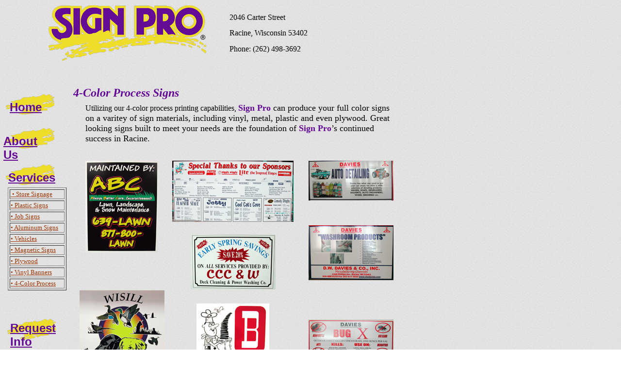

--- FILE ---
content_type: text/html
request_url: http://signproracine.com/html/4-color_process.html
body_size: 3878
content:
<!DOCTYPE HTML PUBLIC "-//W3C//DTD HTML 4.0 Transitional//EN">
<html><!-- Mirrored from signproracine.com/html/4-color_process.html by HTTrack Website Copier/3.x [XR&CO'2014], Thu, 07 Apr 2016 20:01:55 GMT -->
<head><meta charset="windows-1252"><META NAME="Generator" CONTENT="NetObjects Fusion MX for Windows">
	<title>4-Color Process</title>
</head>
<body background="../assets/images/TradBackground.gif" bgcolor="#FFFFFF" link="#993300" nof="(MB=(DefaultMasterBorder, 139, 178, 144, 10), L=(4ColorProcessLayout, 892, 741))" text="#000000" vlink="#663300"><nolayer>
<style id="NOF_STYLE_SHEET" type="text/css"><!--
DIV#LayoutLYR { position:absolute; top:0; left:0; z-index: 1; visibility:inherit; }
DIV#Picture2LYR { position:absolute; visibility:inherit; top:11; left:100; width:325; height:114; z-index:1 }
DIV#Text1LYR { position:absolute; visibility:inherit; top:11; left:473; width:182; height:19; z-index:2 }
DIV#Text2LYR { position:absolute; visibility:inherit; top:43; left:473; width:183; height:19; z-index:3 }
DIV#Text3LYR { position:absolute; visibility:inherit; top:76; left:473; width:185; height:19; z-index:4 }
DIV#Text4LYR { position:absolute; visibility:inherit; top:106; left:473; width:183; height:19; z-index:5 }
DIV#Picture4LYR { position:absolute; visibility:inherit; top:191; left:12; width:100; height:49; z-index:6 }
DIV#Text5LYR { position:absolute; visibility:inherit; top:191; left:20; width:67; height:29; z-index:7 }
DIV#Picture5LYR { position:absolute; visibility:inherit; top:261; left:12; width:100; height:49; z-index:8 }
DIV#Text6LYR { position:absolute; visibility:inherit; top:261; left:7; width:104; height:29; z-index:9 }
DIV#Picture6LYR { position:absolute; visibility:inherit; top:336; left:12; width:100; height:49; z-index:10 }
DIV#Text7LYR { position:absolute; visibility:inherit; top:336; left:17; width:86; height:29; z-index:11 }
DIV#Picture8LYR { position:absolute; visibility:inherit; top:654; left:15; width:100; height:49; z-index:12 }
DIV#Text9LYR { position:absolute; visibility:inherit; top:646; left:21; width:89; height:58; z-index:13 }
DIV#Picture10LYR { position:absolute; visibility:inherit; top:745; left:18; width:100; height:49; z-index:14 }
DIV#Text11LYR { position:absolute; visibility:inherit; top:731; left:23; width:87; height:58; z-index:15 }
DIV#Text13LYR { position:absolute; visibility:inherit; top:946; left:107; width:594; height:20; z-index:16 }
DIV#Text14LYR { position:absolute; visibility:inherit; top:973; left:109; width:586; height:20; z-index:17 }
DIV#Text33LYR { position:absolute; visibility:inherit; top:1013; left:43; width:740; height:45; z-index:18 }
DIV#Text43LYR { position:absolute; visibility:inherit; top:895; left:28; width:760; height:19; z-index:19 }
DIV#Table2LYR { position:absolute; visibility:inherit; top:386; left:16; width:121; height:239; z-index:20 }
DIV#Text25LYR { position:absolute; visibility:inherit; top:162; left:151; width:550; height:28; z-index:21 }
DIV#Text27LYR { position:absolute; visibility:inherit; top:196; left:176; width:631; height:86; z-index:22 }
DIV#Picture11LYR { position:absolute; visibility:inherit; top:331; left:176; width:150; height:189; z-index:23 }
DIV#Picture12LYR { position:absolute; visibility:inherit; top:483; left:393; width:175; height:113; z-index:24 }
DIV#Picture13LYR { position:absolute; visibility:inherit; top:331; left:355; width:250; height:126; z-index:25 }
DIV#Picture14LYR { position:absolute; visibility:inherit; top:331; left:636; width:175; height:82; z-index:26 }
DIV#Picture15LYR { position:absolute; visibility:inherit; top:464; left:636; width:175; height:113; z-index:27 }
DIV#Picture16LYR { position:absolute; visibility:inherit; top:658; left:636; width:175; height:113; z-index:28 }
DIV#Picture17LYR { position:absolute; visibility:inherit; top:625; left:405; width:150; height:146; z-index:29 }
DIV#Picture18LYR { position:absolute; visibility:inherit; top:598; left:164; width:175; height:173; z-index:30 }
DIV#Text30LYR { position:absolute; visibility:inherit; top:828; left:152; width:667; height:15; z-index:31 }
DIV#Text44LYR { position:absolute; visibility:inherit; top:849; left:152; width:667; height:15; z-index:32 }
DIV#HRRule1LYR { position:absolute; visibility:inherit; top:789; left:152; width:669; height:30; z-index:33 }
-->
</style>
</nolayer><script type='text/javascript' src='../../stats.townnews.com/shared-content/stats/common/tracker.js'></script><script type='text/javascript'>
<!--
 if (typeof(TNStats_Tracker) !== 'undefined' && typeof(TNTracker) === 'undefined') { TNTracker = new TNStats_Tracker('signproracine.com'); TNTracker.setTrackerDomain('stats.townnews.com'); TNTracker.trackPageView(); }
// -->
</script>
<div id="LayoutLYR"><layer height="1058" id="LayoutLYR" left="0" top="0" visibility="INHERIT" width="1046" z-index="1">
<div id="Text25LYR"><layer height="28" id="Text25LYR" left="151" top="162" visibility="INHERIT" width="550" z-index="1">
<p><b><i><font color="#620894" size="+2">4-Color Process Signs</font></i></b></p>
</layer></div>

<div id="Text27LYR"><layer height="86" id="Text27LYR" left="176" top="196" visibility="INHERIT" width="631" z-index="2">
<p>Utilizing our 4-color process printing capabilities, <b><font color="#620894" size="+1">Sign Pro</font></b><font size="+1"> can produce your full color signs on a varitey of sign materials, including vinyl, metal, plastic and even plywood. Great looking signs built to meet your needs are the foundation of </font><font color="#620894" size="+1"><b>Sign Pro</b></font><font size="+1">&rsquo;s continued success in Racine.</font></p>
</layer></div>

<div id="Picture11LYR"><layer background="TradBackground.html" height="189" id="Picture11LYR" left="176" top="331" visibility="INHERIT" width="150" z-index="3"><a href="../ABCLAW_1.jpg"><img border="0" height="189" id="Picture11" src="../assets/images/ABCLAW1-Thumb.jpg" width="150" /></a></layer></div>

<div id="Picture12LYR"><layer background="TradBackground.html" height="113" id="Picture12LYR" left="393" top="483" visibility="INHERIT" width="175" z-index="4"><a href="../CCC_W2.jpg"><img border="0" height="113" id="Picture12" src="../assets/images/CCC_W2-Thumb.jpg" width="175" /></a></layer></div>

<div id="Picture13LYR"><layer background="TradBackground.html" height="126" id="Picture13LYR" left="355" top="331" visibility="INHERIT" width="250" z-index="5"><a href="../DSCN1221-2.jpg"><img border="0" height="126" id="Picture13" src="../assets/images/DSCN1221-Thumb.jpg" width="250" /></a></layer></div>

<div id="Picture14LYR"><layer background="TradBackground.html" height="82" id="Picture14LYR" left="636" top="331" visibility="INHERIT" width="175" z-index="6"><a href="../dwauto.jpg"><img border="0" height="82" id="Picture14" src="../assets/images/dwauto-Thumb.jpg" width="175" /></a></layer></div>

<div id="Picture15LYR"><layer background="TradBackground.html" height="113" id="Picture15LYR" left="636" top="464" visibility="INHERIT" width="175" z-index="7"><a href="../dwbath.jpg"><img border="0" height="113" id="Picture15" src="../assets/images/dwbath-Thumb.jpg" width="175" /></a></layer></div>

<div id="Picture16LYR"><layer background="TradBackground.html" height="113" id="Picture16LYR" left="636" top="658" visibility="INHERIT" width="175" z-index="8"><a href="../dwbugx-2.jpg"><img border="0" height="113" id="Picture16" src="../assets/images/dwbugx-thumb-2.jpg" width="175" /></a></layer></div>

<div id="Picture17LYR"><layer background="TradBackground.html" height="146" id="Picture17LYR" left="405" top="625" visibility="INHERIT" width="150" z-index="9"><a href="../KIWANIS.jpg"><img border="0" height="146" id="Picture17" src="../assets/images/KIWANIS-Thumb.jpg" width="150" /></a></layer></div>

<div id="Picture18LYR"><layer background="TradBackground.html" height="173" id="Picture18LYR" left="164" top="598" visibility="INHERIT" width="175" z-index="10"><a href="../WISILL.jpg"><img border="0" height="173" id="Picture18" src="../assets/images/WISILL-Thumb.jpg" width="175" /></a></layer></div>

<div id="Text30LYR"><layer height="15" id="Text30LYR" left="152" top="828" visibility="INHERIT" width="667" z-index="11">
<p align="CENTER"><font size="-1">{</font><a href="store_signs.html"><font size="-1">Store Signage</font></a><font size="-1">} {</font><a href="plastic_signs.html"><font size="-1">Plastic Signs</font></a><font size="-1">} {</font><a href="job_signs.html"><font size="-1">Job Site/Yard Signs}</font></a><font size="-1"> {</font><a href="aluminum_signs.html"><font size="-1">Aluminum Signs</font></a><font size="-1">} {</font><a href="vehicle.html"><font size="-1">Vehicle Graphics}</font></a><font size="-1"> {</font><a href="magnetic_signs.html"><font size="-1">Magnetic Signs}</font></a></p>
</layer></div>

<div id="Text44LYR"><layer height="15" id="Text44LYR" left="152" top="849" visibility="INHERIT" width="667" z-index="12">
<p align="CENTER"><font size="-1">{</font><a href="mdo_plywood.html"><font size="-1">Plywood Mounted</font></a><font size="-1">} {</font><a href="vinyl_banners.html"><font size="-1">Vinyl Banners</font></a><font size="-1">} {</font><a href="4-color_process.html"><font size="-1">4-Color Processing</font></a><font size="-1">}</font></p>
</layer></div>

<div id="HRRule1LYR"><layer height="30" id="HRRule1LYR" left="152" top="789" visibility="INHERIT" width="669" z-index="13">
<hr id="HRRule1" size="4" width="669" /></layer></div>

<div id="Picture2LYR"><layer background="TradBackground.html" height="114" id="Picture2LYR" left="100" top="11" visibility="INHERIT" width="325" z-index="14"><img border="0" height="114" id="Picture2" src="../assets/images/splogo-new-color-325.gif" width="325" /></layer></div>

<div id="Text1LYR"><layer height="19" id="Text1LYR" left="473" top="11" visibility="INHERIT" width="182" z-index="15">
<p>2046 Carter Street</p>
</layer></div>

<div id="Text2LYR"><layer height="19" id="Text2LYR" left="473" top="43" visibility="INHERIT" width="183" z-index="16">
<p>Racine, Wisconsin 53402</p>
</layer></div>

<div id="Text3LYR"><layer height="19" id="Text3LYR" left="473" top="76" visibility="INHERIT" width="185" z-index="17">
<p>Phone: (262) 498-3692</p>
</layer></div>

<div id="Text4LYR"></div>

<div id="Picture4LYR"><layer background="TradBackground.html" height="49" id="Picture4LYR" left="12" top="191" visibility="INHERIT" width="100" z-index="19"><a href="../index-2.html"><img border="0" height="49" id="Picture4" src="../assets/images/splash-color-100.gif" width="100" /></a></layer></div>

<div id="Text5LYR"><layer height="29" id="Text5LYR" left="20" top="191" visibility="INHERIT" width="67" z-index="20">
<p><a href="../index-2.html"><b><font color="#620894" face="Gill Sans MT Condensed,sans-serif" size="+2">Home</font></b></a></p>
</layer></div>

<div id="Picture5LYR"><layer background="TradBackground.html" height="49" id="Picture5LYR" left="12" top="261" visibility="INHERIT" width="100" z-index="21"><a href="about_us.html"><img border="0" height="49" id="Picture5" src="../assets/images/splash-color-100.gif" width="100" /></a></layer></div>

<div id="Text6LYR"><layer height="29" id="Text6LYR" left="7" top="261" visibility="INHERIT" width="104" z-index="22">
<p><a href="about_us.html"><b><font color="#620894" face="Gill Sans MT Condensed,sans-serif" size="+2">About Us</font></b></a></p>
</layer></div>

<div id="Picture6LYR"><layer background="TradBackground.html" height="49" id="Picture6LYR" left="12" top="336" visibility="INHERIT" width="100" z-index="23"><a href="our_services.html"><img border="0" height="49" id="Picture6" src="../assets/images/splash-color-100.gif" width="100" /></a></layer></div>

<div id="Text7LYR"><layer height="29" id="Text7LYR" left="17" top="336" visibility="INHERIT" width="86" z-index="24">
<p><a href="our_services.html"><b><font color="#620894" face="Gill Sans MT Condensed,sans-serif" size="+2">Services</font></b></a></p>
</layer></div>

<div id="Picture8LYR"><layer background="TradBackground.html" height="49" id="Picture8LYR" left="15" top="654" visibility="INHERIT" width="100" z-index="25"><a href="../../www.signproracine.com/request/index.html"><img border="0" height="49" id="Picture8" src="../assets/images/splash-color-100.gif" width="100" /></a></layer></div>

<div id="Text9LYR"><layer height="58" id="Text9LYR" left="21" top="646" visibility="INHERIT" width="89" z-index="26">
<p><a href="../../www.signproracine.com/request/index.html"><b><font color="#620894" face="Gill Sans MT Condensed,sans-serif" size="+2">Request Info</font></b></a></p>
</layer></div>

<div id="Picture10LYR"><layer background="TradBackground.html" height="49" id="Picture10LYR" left="18" top="745" visibility="INHERIT" width="100" z-index="27"><a href="/cdn-cgi/l/email-protection#f7849e9099878598b7968383d9999283"><img border="0" height="49" id="Picture10" src="../assets/images/splash-color-100.gif" width="100" /></a></layer></div>

<div id="Text11LYR"><layer height="58" id="Text11LYR" left="23" top="731" visibility="INHERIT" width="87" z-index="28">
<p><a href="/cdn-cgi/l/email-protection#45362c222b35372a052431316b2b2031"><b><font color="#620894" face="Gill Sans MT Condensed,sans-serif" size="+2">Send An Email </font></b></a></p>
</layer></div>

<div id="Text13LYR"></div>

<div id="Text14LYR"><layer height="20" id="Text14LYR2" left="112" top="973" visibility="INHERIT" width="586" z-index="22">
<p align="CENTER"><i><font size="+1">All content copyright &copy; 2016 by Raechal Enterprises LLC</font></i></p>
</layer></div>

<div id="Text33LYR"><layer height="45" id="Text33LYR" left="43" top="1013" visibility="INHERIT" width="740" z-index="31">
<p><font size="-1">Any corporate graphics (logos, etc.) shown on this Web site are the property of the business/corporation they represent. Any representations herein are examples of the work Sign Pro is capable of producing.&nbsp; Use of these images does not represent an endorsement of Sign Pro.</font></p>
</layer></div>

<div id="Text43LYR"><layer height="19" id="Text43LYR" left="28" top="895" visibility="INHERIT" width="760" z-index="32">
<p align="CENTER"><a href="../index-2.html"><font color="#330066">[Sign Pro &ndash; Racine, Wisconsin]</font></a><font color="#330066"> </font><a href="about_us.html"><font color="#330066">[About Us] </font></a><a href="our_services.html"><font color="#330066">[Our Services]</font></a><font color="#330066"> </font><a href="../../www.signproracine.com/request/index.html"><font color="#330066">[Request Information]</font></a></p>
</layer></div>

<div id="Table2LYR"><layer height="239" id="Table2LYR" left="16" top="386" visibility="INHERIT" width="121" z-index="33">
<table border="1" cellpadding="1" cellspacing="3" id="Table2" width="100%">
	<tbody>
		<tr>
			<td width="109">
			<p><a href="store_signs.html"><font size="-1">&nbsp;&bull; Store Signage</font></a></p>
			</td>
		</tr>
		<tr>
			<td width="109">
			<p><a href="plastic_signs.html"><font size="-1">&bull; Plastic Signs</font></a></p>
			</td>
		</tr>
		<tr>
			<td width="109">
			<p><a href="job_signs.html"><font size="-1">&bull; Job Signs</font></a></p>
			</td>
		</tr>
		<tr>
			<td width="109">
			<p><a href="aluminum_signs.html"><font size="-1">&bull; Aluminum Signs</font></a></p>
			</td>
		</tr>
		<tr>
			<td width="109">
			<p><a href="vehicle.html"><font size="-1">&bull; Vehicles</font></a></p>
			</td>
		</tr>
		<tr>
			<td width="109">
			<p><a href="magnetic_signs.html"><font size="-1">&bull; Magnetic Signs</font></a></p>
			</td>
		</tr>
		<tr>
			<td width="109">
			<p><a href="mdo_plywood.html"><font size="-1">&bull; Plywood</font></a></p>
			</td>
		</tr>
		<tr>
			<td width="109">
			<p><a href="vinyl_banners.html"><font size="-1">&bull; Vinyl Banners</font></a></p>
			</td>
		</tr>
		<tr>
			<td width="109">
			<p><a href="4-color_process.html"><font size="-1">&bull; 4-Color Process</font></a></p>
			</td>
		</tr>
	</tbody>
</table>
</layer></div>
</layer></div>
<script data-cfasync="false" src="/cdn-cgi/scripts/5c5dd728/cloudflare-static/email-decode.min.js"></script><script defer src="https://static.cloudflareinsights.com/beacon.min.js/vcd15cbe7772f49c399c6a5babf22c1241717689176015" integrity="sha512-ZpsOmlRQV6y907TI0dKBHq9Md29nnaEIPlkf84rnaERnq6zvWvPUqr2ft8M1aS28oN72PdrCzSjY4U6VaAw1EQ==" data-cf-beacon='{"version":"2024.11.0","token":"bbfb169b226244c5948136fcd721ee87","r":1,"server_timing":{"name":{"cfCacheStatus":true,"cfEdge":true,"cfExtPri":true,"cfL4":true,"cfOrigin":true,"cfSpeedBrain":true},"location_startswith":null}}' crossorigin="anonymous"></script>
</body>
<!-- Mirrored from signproracine.com/html/4-color_process.html by HTTrack Website Copier/3.x [XR&CO'2014], Thu, 07 Apr 2016 20:02:01 GMT --></html>

--- FILE ---
content_type: text/javascript
request_url: http://signproracine.com/stats.townnews.com/shared-content/stats/common/tracker.js
body_size: 3864
content:
function TNStats_Tracker(e){this._domain=e;this._trackerDomain="stats.townnews.com";this._trackerURI="shared-content/stats/common/tracker.html";this._plugins=["DetectFlash","DetectRes","DetectVisitor","DetectPageTitle","DetectUniquePageview"];this._globalvars=[];this._trackvars=[];this._uriPrefix="";this._sessionTimeout=1800;this._cookieTimeout=43800;this._pageStart=new Date();this._ignoreURI=[];this._ignoreURI["/shared-content/firebuglite/firebug.html"]=1;this._cookiePath="index.html";this._crossDomainMessenger=false;this.crossDomain=true;if(document.getElementsByTagName){var c=document.getElementsByTagName("meta");for(var d=0;d<c.length;d++){if(c[d].name!=="murlinstats"){continue}if(c[d].content.substr(0,6)==="ignore"){var b=c[d].content.substr(7).split(",");for(var a=0;a<b.length;a++){this._ignoreURI[b[a]]=1}}}}this._setGlobalVar=function(g,f){this._globalvars[g]=f};this._getGlobalVar=function(f){if(this._globalvars[f]){return this._globalvars[f]}return""};this._addTrackVar=function(g,f){g=escape(g);f=escape(f);this._trackvars[g]=f};this._clearTrackVars=function(){this._trackvars=[]};this._joinGlobalVars=function(){var f=[];for(var g in this._globalvars){if(typeof(this._globalvars[g])==="string"){f[f.length]=(escape(g)+"="+escape(this._globalvars[g]))}}return f.join("&")};this._joinTrackVars=function(){var f=[];for(var g in this._trackvars){if(typeof(this._trackvars[g])==="string"){f[f.length]=(g+"="+this._trackvars[g])}}return f.join("&")};this._addCookie=function(m,g,f){if(typeof(window.sessionStorage)!=="undefined"&&typeof(window.localStorage)!=="undefined"){var k=(f)?window.localStorage:window.sessionStorage;try{k["tnms:"+this._domain+":"+m]=g}catch(h){k.clear()}}else{var j=m+"="+escape(g)+"; path="+this._cookiePath+";";if(f>0){var l=new Date();var i=l.getTime();l.setTime((f*3600*1000)+i);j=j+" expires="+l.toGMTString()+";"}document.cookie=j}};this._getCookie=function(k){var f=document.cookie;var h=f.split("; ");var i="";for(var j=0;j<h.length;j++){var g=h[j].split("=");if(g[0]===k){i=unescape(g[1]);break}}if(typeof(window.sessionStorage)!=="undefined"&&typeof(window.localStorage)!=="undefined"){if(window.localStorage["tnms:"+this._domain+":"+k]){i=window.localStorage["tnms:"+this._domain+":"+k]}if(window.sessionStorage["tnms:"+this._domain+":"+k]){i=window.sessionStorage["tnms:"+this._domain+":"+k]}}return i};this._sendTracker=function(){var h=new Date();var g="";if(window.location.protocol.indexOf("index.html")===0?"s":""){g="http://"+this._trackerDomain+this._trackerURI}else{g="https://"+this._trackerDomain+this._trackerURI}g=g+"?"+this._joinTrackVars()+"&rt="+h.getTime();var f=new Image(1,1);f.src=g};this._hashString=function(q){function f(k,l){var n=k[0],h=k[1],g=k[2],m=k[3],n=p(n,h,g,m,l[0],7,-680876936),m=p(m,n,h,g,l[1],12,-389564586),g=p(g,m,n,h,l[2],17,606105819),h=p(h,g,m,n,l[3],22,-1044525330),n=p(n,h,g,m,l[4],7,-176418897),m=p(m,n,h,g,l[5],12,1200080426),g=p(g,m,n,h,l[6],17,-1473231341),h=p(h,g,m,n,l[7],22,-45705983),n=p(n,h,g,m,l[8],7,1770035416),m=p(m,n,h,g,l[9],12,-1958414417),g=p(g,m,n,h,l[10],17,-42063),h=p(h,g,m,n,l[11],22,-1990404162),n=p(n,h,g,m,l[12],7,1804603682),m=p(m,n,h,g,l[13],12,-40341101),g=p(g,m,n,h,l[14],17,-1502002290),h=p(h,g,m,n,l[15],22,1236535329),n=j(n,h,g,m,l[1],5,-165796510),m=j(m,n,h,g,l[6],9,-1069501632),g=j(g,m,n,h,l[11],14,643717713),h=j(h,g,m,n,l[0],20,-373897302),n=j(n,h,g,m,l[5],5,-701558691),m=j(m,n,h,g,l[10],9,38016083),g=j(g,m,n,h,l[15],14,-660478335),h=j(h,g,m,n,l[4],20,-405537848),n=j(n,h,g,m,l[9],5,568446438),m=j(m,n,h,g,l[14],9,-1019803690),g=j(g,m,n,h,l[3],14,-187363961),h=j(h,g,m,n,l[8],20,1163531501),n=j(n,h,g,m,l[13],5,-1444681467),m=j(m,n,h,g,l[2],9,-51403784),g=j(g,m,n,h,l[7],14,1735328473),h=j(h,g,m,n,l[12],20,-1926607734),n=o(h^g^m,n,h,l[5],4,-378558),m=o(n^h^g,m,n,l[8],11,-2022574463),g=o(m^n^h,g,m,l[11],16,1839030562),h=o(g^m^n,h,g,l[14],23,-35309556),n=o(h^g^m,n,h,l[1],4,-1530992060),m=o(n^h^g,m,n,l[4],11,1272893353),g=o(m^n^h,g,m,l[7],16,-155497632),h=o(g^m^n,h,g,l[10],23,-1094730640),n=o(h^g^m,n,h,l[13],4,681279174),m=o(n^h^g,m,n,l[0],11,-358537222),g=o(m^n^h,g,m,l[3],16,-722521979),h=o(g^m^n,h,g,l[6],23,76029189),n=o(h^g^m,n,h,l[9],4,-640364487),m=o(n^h^g,m,n,l[12],11,-421815835),g=o(m^n^h,g,m,l[15],16,530742520),h=o(g^m^n,h,g,l[2],23,-995338651),n=i(n,h,g,m,l[0],6,-198630844),m=i(m,n,h,g,l[7],10,1126891415),g=i(g,m,n,h,l[14],15,-1416354905),h=i(h,g,m,n,l[5],21,-57434055),n=i(n,h,g,m,l[12],6,1700485571),m=i(m,n,h,g,l[3],10,-1894986606),g=i(g,m,n,h,l[10],15,-1051523),h=i(h,g,m,n,l[1],21,-2054922799),n=i(n,h,g,m,l[8],6,1873313359),m=i(m,n,h,g,l[15],10,-30611744),g=i(g,m,n,h,l[6],15,-1560198380),h=i(h,g,m,n,l[13],21,1309151649),n=i(n,h,g,m,l[4],6,-145523070),m=i(m,n,h,g,l[11],10,-1120210379),g=i(g,m,n,h,l[2],15,718787259),h=i(h,g,m,n,l[9],21,-343485551);k[0]=n+k[0]&4294967295;k[1]=h+k[1]&4294967295;k[2]=g+k[2]&4294967295;k[3]=m+k[3]&4294967295}function i(m,n,s,k,h,r,l){return o(s^(n|~k),m,n,h,r,l)}function j(m,n,s,k,h,r,l){return o(n&k|s&~k,m,n,h,r,l)}function p(m,n,s,k,h,r,l){return o(n&s|~n&k,m,n,h,r,l)}function o(k,l,n,h,g,m){l=(l+k&4294967295)+(h+m&4294967295)&4294967295;return(l<<g|l>>>32-g)+n&4294967295}return function(k){for(var l=0;l<k.length;l++){for(var n=k[l],h="0123456789abcdef".split(""),g="",m=0;4>m;m++){g+=h[n>>8*m+4&15]+h[n>>8*m&15]}k[l]=g}return k.join("")}(function(m){var n=m.length,s=[1732584193,-271733879,-1732584194,271733878],k;for(k=64;k<=m.length;k+=64){for(var h=m.substring(k-64,k),r=[],l=void 0,l=0;64>l;l+=4){r[l>>2]=h.charCodeAt(l)+(h.charCodeAt(l+1)<<8)+(h.charCodeAt(l+2)<<16)+(h.charCodeAt(l+3)<<24)}f(s,r)}m=m.substring(k-64);h=[0,0,0,0,0,0,0,0,0,0,0,0,0,0,0,0];for(k=0;k<m.length;k++){h[k>>2]|=m.charCodeAt(k)<<(k%4<<3)}h[k>>2]|=128<<(k%4<<3);if(55<k){for(f(s,h),k=0;16>k;k++){h[k]=0}}h[14]=8*n;f(s,h);return s}(q))}}TNStats_Tracker.prototype.setTracker=function(){return};TNStats_Tracker.prototype.setTrackerDomain=function(a){this._trackerDomain=a};TNStats_Tracker.prototype.setTrackerURI=function(a){this._trackerURI=a};TNStats_Tracker.prototype.setURIPrefix=function(a){this._uriPrefix=a};TNStats_Tracker.prototype.ignoreURI=function(b,a){if(!a){this._ignoreURI[b]=1}else{this._ignoreURI[a+"-"+b]=1}};TNStats_Tracker.prototype.pluginDetectRes=function(){if(screen){this._addTrackVar("tnms_rs",screen.width+"x"+screen.height+"x"+screen.colorDepth)}};TNStats_Tracker.prototype.pluginDetectPageTitle=function(){var a=this._getCookie("tnms_pdt");var b=this._getGlobalVar("title");if(!b.length){b="(empty title)"}if(a){this._addTrackVar("tnms_pdt",a)}this._addTrackVar("tnms_dt",b);this._addCookie("tnms_pdt",b,this._cookieTimeout)};TNStats_Tracker.prototype.pluginDetectUniquePageview=function(){if(typeof(window.sessionStorage)==="undefined"){return}var c=this._getGlobalVar("uri");var d=this._getGlobalVar("domain");var b="tnmsup:"+this._hashString(d+c);var a=window.sessionStorage[b];if(!a){this._addTrackVar("tnms_upage",1);window.sessionStorage[b]=1}};TNStats_Tracker.prototype.pluginDetectVisitor=function(){var b=new Date();var c=0;var h=String(this._getCookie("tnms_vid"));var e=this._getCookie("tnms_vsst");var d=this._getCookie("tnms_vssl");var f=this._getCookie("tnms_vpuri");var g=0;if(!h.length){c=1;e=b.getTime()/1000;h+=b.getTime();if(window.screenX){h+=Math.abs(window.screenX)}else{if(window.screenLeft){h+=Math.abs(window.screenLeft)}}if(window.screenX){h+=Math.abs(window.screenY)}else{if(window.screenTop){h+=Math.abs(window.screenTop)}}if(document.body&&document.body.clientWidth){h+=document.body.clientWidth}else{if(window.innerWidth){h+=window.innerWidth}}if(document.body&&document.body.clientHeight){h+=document.body.clientHeight}else{if(window.innerHeight){h+=window.innerHeight}}h+=Math.floor(Math.random()*b.getTime())}else{if((!e)||(((b.getTime()/1000)-d)>this._sessionTimeout)){c=2;e=b.getTime()/1000}}this._addCookie("tnms_vsst",Math.ceil(e));this._addCookie("tnms_vssl",Math.ceil((b.getTime()/1000)));this._addCookie("tnms_vpuri",this._uri,this._cookieTimeout);this._addCookie("tnms_vid",h,this._cookieTimeout);var i=this._getCookie("tnms_vtumt");var a=String(b.getFullYear())+String(b.getMonth());if(i!==a){this._addTrackVar("tnms_vtum",1);this._addCookie("tnms_vtumt",a,this._cookieTimeout)}if(d){this._addTrackVar("tnms_vpuri",f);if(c){g=0}else{g=(b.getTime()/1000)-d}this._addTrackVar("tnms_vplen",Math.ceil(g))}this._addTrackVar("tnms_vt",c);this._addTrackVar("tnms_vid",h)};TNStats_Tracker.prototype.pluginDetectFlash=function(){var c=false;var d="";var b;if(navigator.plugins["Shockwave Flash"]&&navigator.plugins["Shockwave Flash"].description){d=String(navigator.plugins["Shockwave Flash"].description);b=d.split(" ");c=b[2]}else{if(window.ActiveXObject){var a=new ActiveXObject("ShockwaveFlash.ShockwaveFlash.5");if(a){d=String(a.GetVariable("$version"));b=d.split(/[, ]/);c=b[1]+"."+b[2]}}}if(c){this._addTrackVar("tnms_fl",c)}};TNStats_Tracker.prototype.runPlugins=function(){for(var $x=0;$x<this._plugins.length;$x++){if(!this._ignoreURI[this._plugins[$x]+"-"+this._uri]){try{eval("this.plugin"+this._plugins[$x]+"();")}catch(e){}}}this._addTrackVar("tnms_do",this._domain);this._addTrackVar("tnms_uri",this._uri);this._addTrackVar("tnms_ref",this._getGlobalVar("referrer"));this._sendTracker()};TNStats_Tracker.prototype.trackPageView=function(b){var g=String(document.location);var e=g.match(/^(http|https):\/\/([^\/]{1,})(.*)$/);this._clearTrackVars();if(e){this._uri=this._uriPrefix+e[3];this._scheme=e[1]}if(b){this._uri=this._uriPrefix+b}if(this._ignoreURI[this._uri]){return}this._setGlobalVar("title",document.title);this._setGlobalVar("referrer",document.referrer);this._setGlobalVar("domain",this._domain);this._setGlobalVar("uri",this._uri);if(document.createElement&&this.crossDomain){if(!this._crossDomainMessenger){this._crossDomainMessenger=true;var f=window.addEventListener?"addEventListener":"attachEvent";var c=window[f];var a=f==="attachEvent"?"onmessage":"message";if(c){c(a,function(j){if(j.origin&&j.data&&j.data.tnms_event&&j.data.tnms_event==="trackPageview"&&j.data.tnms_domain&&j.data.tnms_uri){var k=j.origin.replace(/.*?:\/\//g,"");var i=new TNStats_Tracker(j.data.tnms_domain);i.crossDomain=false;i.setTrackerDomain(k);i.trackPageView(j.data.tnms_uri)}},false)}}var d=document.createElement("iframe");if(d&&d.src!==undefined){var h=this._scheme+"://"+this._trackerDomain+"/"+this._domain+"/?"+this._joinGlobalVars();document.write('<iframe src="'+h+'" width="0" height="0" frameBorder="0" style="position: absolute; width: 0px; height: 0px;"></iframe>')}else{this.runPlugins()}}else{this.runPlugins()}};TNStats_Tracker.prototype.trackPageViewCD=function(){var g=String(document.location);var b=g.match(/\?(.*)$/);if(!b||!b[1]){return}var i=b[1].split("&");for(var h=0;h<i.length;h++){var d=i[h].split("=");var c=unescape(d[0]);var a=unescape(d[1]);this._setGlobalVar(c,a);if(c==="uri"){this._uri=a}else{if(c==="domain"){this._domain=a}}}if(!this._uri||!this._domain){return}if(window.parent&&window.parent.postMessage){try{this._addCookie("tnms_cdc","1",1)}catch(f){window.parent.postMessage({tnms_event:"trackPageview",tnms_uri:this._uri,tnms_domain:this._domain},"*");return}}this._cookiePath="/"+this._domain+"/";this.runPlugins()};